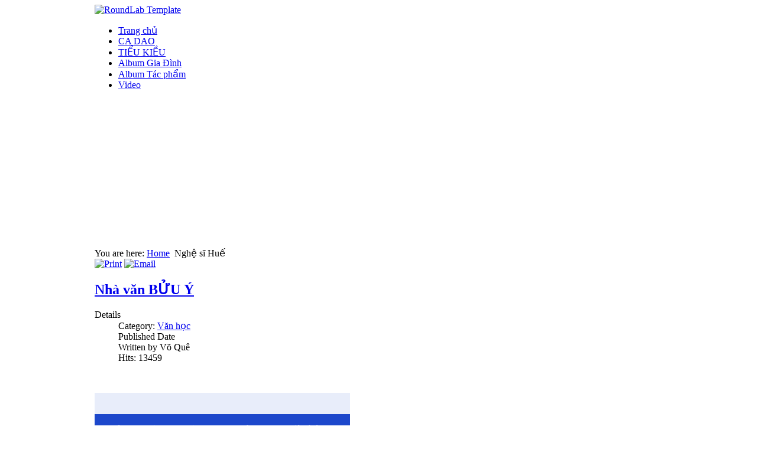

--- FILE ---
content_type: text/html; charset=utf-8
request_url: https://voque.org/index.php/ngh-s-hu-mainmenu-28?start=123
body_size: 6036
content:
<!DOCTYPE html PUBLIC "-//W3C//DTD XHTML 1.0 Transitional//EN" "http://www.w3.org/TR/xhtml1/DTD/xhtml1-transitional.dtd">
<html  xmlns="http://www.w3.org/1999/xhtml" xml:lang="en-gb" lang="en-gb" dir="ltr"  xmlns:fb="http://ogp.me/ns/fb#">
<head>
  <base href="https://voque.org/index.php/ngh-s-hu-mainmenu-28" />
  <meta http-equiv="content-type" content="text/html; charset=utf-8" />
  <meta name="keywords" content="Võ Quê" />
  <meta name="description" content="Võ Quê" />
  <meta name="generator" content="Joomla! - Open Source Content Management" />
  <title>Nghệ sĩ Huế</title>
  <link href="/index.php/ngh-s-hu-mainmenu-28?format=feed&amp;type=rss" rel="alternate" type="application/rss+xml" title="RSS 2.0" />
  <link href="/index.php/ngh-s-hu-mainmenu-28?format=feed&amp;type=atom" rel="alternate" type="application/atom+xml" title="Atom 1.0" />
  <link href="/templates/roundlab/favicon.ico" rel="shortcut icon" type="image/vnd.microsoft.icon" />
  <link rel="stylesheet" href="/media/system/css/modal.css" type="text/css" />
  <link rel="stylesheet" href="/components/com_imageshow/assets/css/style.css" type="text/css" />
  <style type="text/css">
.fb_iframe_widget {max-width: none;} .fb_iframe_widget_lift  {max-width: none;} @media print { .css_buttons0,.css_buttons1,.css_fb_like,.css_fb_share,.css_fb_send,css_fb_photo,.css_fb_comments,.css_fb_comments_count { display:none }}

#wrapper { margin: 0 auto; width: 960px;padding:0;}

.s-c-s #colmid { left:290px;}

.s-c-s #colright { margin-left:-290px;}

.s-c-s #col1pad { margin-left:290px;}

.s-c-s #col2 { left:0px;width:290px;}

.s-c-s #col3 { width:0px;}

.s-c-x #colright { left:290px;}

.s-c-x #col1wrap { right:290px;}

.s-c-x #col1 { margin-left:290px;}

.s-c-x #col2 { right:290px;width:290px;}

.x-c-s #colright { margin-left:-0px;}

.x-c-s #col1 { margin-left:0px;}

.x-c-s #col3 { left:0px;width:0px;}
  </style>
  <script src="/media/system/js/mootools-core.js" type="text/javascript"></script>
  <script src="/media/system/js/core.js" type="text/javascript"></script>
  <script src="/media/system/js/caption.js" type="text/javascript"></script>
  <script src="/media/system/js/modal.js" type="text/javascript"></script>
  <script src="/media/system/js/mootools-more.js" type="text/javascript"></script>
  <script src="/components/com_imageshow/assets/js/swfobject.js" type="text/javascript"></script>
  <script src="/components/com_imageshow/assets/js/jsn_is_extultils.js" type="text/javascript"></script>
  <script src="/components/com_imageshow/assets/js/jsn_is_imageshow.js" type="text/javascript"></script>
  <script src="//connect.facebook.net/en_US/all.js#xfbml=1" type="text/javascript"></script>
  <script type="text/javascript">
window.addEvent('load', function() {
				new JCaption('img.caption');
			});
		window.addEvent('domready', function() {

			SqueezeBox.initialize({});
			SqueezeBox.assign($$('a.modal'), {
				parse: 'rel'
			});
		});window.addEvent('domready', function() {
			$$('.hasTip').each(function(el) {
				var title = el.get('title');
				if (title) {
					var parts = title.split('::', 2);
					el.store('tip:title', parts[0]);
					el.store('tip:text', parts[1]);
				}
			});
			var JTooltips = new Tips($$('.hasTip'), { maxTitleChars: 50, fixed: false});
		});
				window.addEvent('domready', function(){
	    			JSNISImageShow.alternativeContent();	
	    		});
			
  </script>

<link  href="http://fonts.googleapis.com/css?family=Special+Elite:regular" rel="stylesheet" type="text/css" >
<link  href="http://fonts.googleapis.com/css?family=Droid+Serif:regular,italic,bold,bolditalic" rel="stylesheet" type="text/css" >
<script type="text/javascript" src="/templates/roundlab/js/scroll.js"></script>
<!--START SIMPLEVIEWER EMBED.-->
		<script type="text/javascript" src="/templates/roundlab/svcore/js/simpleviewer.js"></script>
		<script type="text/javascript">
		var flashvars = {};
		flashvars.baseURL = "/templates/roundlab";
		simpleviewer.ready(function () {
			simpleviewer.load('sv-container', '100%', '100%', 'transparent', true,flashvars);
		});
		</script>
		
<link rel="stylesheet" href="/templates/system/css/system.css" type="text/css" />
<link rel="stylesheet" href="/templates/roundlab/css/styles.css" type="text/css" media="screen,projection" />
<!--[if IE]>
<link rel="stylesheet" href="/templates/roundlab/css/styles.ie.css" type="text/css" media="screen,projection" />
<![endif]-->
</head>
<body><div id='fb-root'></div>

<div id="main">
	<div id="wrapper">
  <div class="headmenu">	
          	
     
	      </div>
		<div id="nav">
		        <div class="levy"><img src="/templates/roundlab/images/levy.png" alt=""/></div>
		      <div class="pravy"><img src="/templates/roundlab/images/pravy.png" alt=""/></div>  
    <div class="logo">  
            <a href="/index.php" id="logo" title="RoundLab Template" ><img src="/templates/roundlab/images/logo.png" alt="RoundLab Template" /></a>
         </div>
    <div class="menu">
		    
<ul class="menu-nav">
<li class="item-21"><a href="/" >Trang chủ</a></li><li class="item-40"><a href="/index.php/ca-dao-mainmenu-44" >CA DAO</a></li><li class="item-41"><a href="/index.php/tiu-kiu-mainmenu-45" >TIỂU KIỀU</a></li><li class="item-56"><a href="/index.php/album-gia-dinh" >Album Gia Đình</a></li><li class="item-55"><a href="/index.php/album-tac-phm" >Album Tác phẩm</a></li><li class="item-58"><a href="/index.php/video" >Video</a></li></ul>
</div>
		</div>
		<div id="message">
		    

		</div><div class="centertop"><img src="/templates/roundlab/images/bodytop.png" alt=""/>  </div>              
				<div id="showcase">
                    <div class="showcaseimg">				
				<!--?php if ($slide == 1) { ?-->  
			<script type="text/javascript" src="https://voque.org/modules/mod_inivoslider/js/jquery-1.6.4.min.js"></script><script type="text/javascript" src="https://voque.org/modules/mod_inivoslider/js/jquery.nivo.slider.js"></script>
<style type="text/css" media="screen">
#slider-wrapper {width:731px; height:200px; margin:0 auto;}

.nivoSlider {position:relative;background:url(https://voque.org/modules/mod_inivoslider/images/loading.gif) no-repeat 50% 50%; margin-bottom:50px;}
.nivoSlider img {osition:absolute;top:0px;left:0px;display:none;}
.nivoSlider a {border:0;display:block;}

.nivo-controlNav {position:absolute;left:50%;bottom:-25px; margin-left:-40px; /* Tweak this to center bullets */}
.nivo-controlNav a {display:block;width:16px;height:16px;background:url(https://voque.org/modules/mod_inivoslider/images/bullets.png) 0 0 no-repeat;text-indent:-9999px;border:0;margin-right:3px;float:left;}
.nivo-controlNav a.active {background-position:0 -16px;}
.nivo-directionNav a {display:block;width:30px;height:30px;background:url(https://voque.org/modules/mod_inivoslider/images/arrows.png) no-repeat;text-indent:-9999px;border:0;}
a.nivo-nextNav {background-position:-30px 0;right:15px;}
a.nivo-prevNav {left:15px;}
.nivo-caption {font-family: Helvetica, Arial, sans-serif;}
.nivo-caption a { color:#fff;border-bottom:1px dotted #fff;}
.nivo-caption a:hover {color:#fff;}
.nivoSlider {position:relative;}
.nivoSlider img {position:absolute;	top:0px;left:0px;}
/* If an image is wrapped in a link */
.nivoSlider a.nivo-imageLink {position:absolute;top:0px;left:0px;width:100%;height:100%;border:0;padding:0;margin:0;z-index:6;display:none;}
/* The slices and boxes in the Slider */
.nivo-slice {display:block;position:absolute;z-index:5;height:100%;}
.nivo-box {display:block;position:absolute;z-index:5;}
/* Caption styles */
.nivo-caption {position:absolute;left:0px;bottom:0px;background:#000;color:#fff;opacity:0.8; /* Overridden by captionOpacity setting */width:100%;z-index:8;}
.nivo-caption p {padding:5px;margin:0;}
.nivo-caption a {display:inline !important;}
.nivo-html-caption {display:none;}
/* Direction nav styles (e.g. Next & Prev) */
.nivo-directionNav a {position:absolute;top:45%;z-index:9;cursor:pointer;}
.nivo-prevNav {left:0px;}
.nivo-nextNav {right:0px;}
/* Control nav styles (e.g. 1,2,3...) */
.nivo-controlNav a {position:relative;z-index:9;cursor:pointer;}
.nivo-controlNav a.active {font-weight:bold;}

.slidemessage { padding:5px; text-align:center; border:2px solid #bf1212; background:#e25757; color:#fff; text-shadow:1px 1px #000;}
.whtp { display:none; height:0px;}
</style>
<script type="text/javascript">
            jQuery.noConflict();
            (function($) {
                $(window).load(function(){
                    $('#slider').nivoSlider({
                    effect:'random',
                    slices:15,
					boxCols: 8,
					boxRows: 8,
                    animSpeed:300,
                    pauseTime:3000,
					startSlide: 0,
					directionNav: true,
					directionNavHide: true,
					controlNav: false,
					controlNavThumbs: false,
					controlNavThumbsFromRel: false,
					controlNavThumbsSearch: '.jpg',
					controlNavThumbsReplace: '_thumb.jpg',
					keyboardNav: true,
					pauseOnHover: true,
					manualAdvance: false,
					captionOpacity: 0.8,
					prevText: 'Prev',
					nextText: 'Next',
					randomStart: false,
					beforeChange: function(){},
					afterChange: function(){},
					slideshowEnd: function(){},
					lastSlide: function(){},
					afterLoad: function(){}					
                    });
                });
            })(jQuery);
</script>
      
		<div id="slider-wrapper"><div id="slider" class="nivoSlider"><img src="/canhhue/congdainoi.jpg" width="731"  height="200" title=""/><img src="/canhhue/congsaudainoi.jpg" width="731"  height="200" title=""/><img src="/canhhue/cuudinh.jpg" width="731"  height="200" title=""/><img src="/canhhue/dainoi2.jpg" width="731"  height="200" title=""/><img src="/canhhue/dainoi3.jpg" width="731"  height="200" title=""/><img src="/canhhue/dainoi4.jpg" width="731"  height="200" title=""/><img src="/canhhue/dainoi5.jpg" width="731"  height="200" title=""/><img src="/canhhue/hoacuc.jpg" width="731"  height="200" title=""/><img src="/canhhue/hoaphuong.jpg" width="731"  height="200" title=""/><img src="/canhhue/hoaphuong2.jpg" width="731"  height="200" title=""/><img src="/canhhue/khaidinh.jpg" width="731"  height="200" title=""/><img src="/canhhue/khaidinh2.jpg" width="731"  height="200" title=""/><img src="/canhhue/khaidinh3.jpg" width="731"  height="200" title=""/><img src="/canhhue/khaidinh4.jpg" width="731"  height="200" title=""/><img src="/canhhue/langco.jpg" width="731"  height="200" title=""/><img src="/canhhue/ngomon.jpg" width="731"  height="200" title=""/><img src="/canhhue/ngomon2.jpg" width="731"  height="200" title=""/><img src="/canhhue/ngomon3.jpg" width="731"  height="200" title=""/><img src="/canhhue/nonla.jpg" width="731"  height="200" title=""/><img src="/canhhue/nonla2.jpg" width="731"  height="200" title=""/><img src="/canhhue/nonla3.jpg" width="731"  height="200" title=""/><img src="/canhhue/nonlatrangtien.jpg" width="731"  height="200" title=""/><img src="/canhhue/phuvanlau.jpg" width="731"  height="200" title=""/><img src="/canhhue/quochoc.jpg" width="731"  height="200" title=""/><img src="/canhhue/tamhuong.jpg" width="731"  height="200" title=""/><img src="/canhhue/tamhuong2.jpg" width="731"  height="200" title=""/><img src="/canhhue/tamhuong3.jpg" width="731"  height="200" title=""/><img src="/canhhue/thuyensonghuong.jpg" width="731"  height="200" title=""/><img src="/canhhue/thuyensonghuong2.jpg" width="731"  height="200" title=""/><img src="/canhhue/trangtien.jpg" width="731"  height="200" title=""/><img src="/canhhue/trangtien2.jpg" width="731"  height="200" title=""/><img src="/canhhue/trangtien3.jpg" width="731"  height="200" title=""/><img src="/canhhue/trangtien4.jpg" width="731"  height="200" title=""/><img src="/canhhue/tuduc.jpg" width="731"  height="200" title=""/><img src="/canhhue/tuduc2.jpg" width="731"  height="200" title=""/><img src="/canhhue/vongcanh.jpg" width="731"  height="200" title=""/>                </div></div>            
<div class="whtp"><a href="http://newjoomlatemplates.com/nivoslider">Joomla 1.7 NivoSlider</a> developed by NewJoomlaTemplates in collaboration with <a href="http://webhostingtop.org">best web hosting</a> reviews and ratings.</div>
        
<script type="text/javascript">
	$(window).load(function() {
		$('#slider').nivoSlider();
	});
</script>
		<!--?php } else { ?-->
		 <img src="/templates/roundlab/images/example.jpg" alt="" style="box-shadow: 0px 8px 8px rgba(117, 113, 98, 0.52);" /> 
		<!--?php } ?-->
               </div>
		</div>
		        <div id="main-content" class="s-c-s">
                       <div id="main1" class="spacer1 x49">  
            <div id="colmask">
                <div id="colmid">
                    <div id="colright">
                        <div id="col1wrap">
							<div id="col1pad">
                            	<div id="col1">
																		
									                                    <div class="breadcrumbs-pad">
                                        
<div class="breadcrumbs">
<span class="showHere">You are here: </span><a href="/" class="pathway">Home</a> <img src="/media/system/images/arrow.png" alt=""  /> <span>Nghệ sĩ Huế</span></div>


                                    </div>
									                                    <div class="component">
                                        
<div class="blog">

	





<div class="items-leading">
			<div class="leading-0">
			




	<div class="actions">
		
		<span class="print-icon">
			<a href="/index.php/ngh-s-hu-mainmenu-28/vn-hc-mainmenu-47/1192-nha-vn-bu-y?tmpl=component&amp;print=1&amp;layout=default&amp;page=" title="Print" onclick="window.open(this.href,'win2','status=no,toolbar=no,scrollbars=yes,titlebar=no,menubar=no,resizable=yes,width=640,height=480,directories=no,location=no'); return false;" rel="nofollow"><img src="/media/system/images/printButton.png" alt="Print"  /></a>
		</span>
		
		
		<span class="email-icon">
			<a href="/index.php/component/mailto/?tmpl=component&amp;template=roundlab&amp;link=ecb7ad69a03ced5b0a36cb5308aa3cf94c781d6e" title="Email" onclick="window.open(this.href,'win2','width=400,height=350,menubar=yes,resizable=yes'); return false;"><img src="/media/system/images/emailButton.png" alt="Email"  /></a>
		</span>
		
		
	</div>


	<h2>
		
			<a href="/index.php/ngh-s-hu-mainmenu-28/vn-hc-mainmenu-47/1192-nha-vn-bu-y">
			Nhà văn BỬU Ý</a>
		
	</h2>










 <dl class="article-info">
 <dt class="article-info-term">Details</dt>



		<dd class="category-name">
			
			
				Category: <a href="/index.php/ngh-s-hu-mainmenu-28/vn-hc-mainmenu-47">Văn học</a>
				
		</dd>




		<dd class="published">
		Published Date
		</dd>


	<dd class="createdby"> 
		
		

			
				Written by Võ Quê
			
	</dd>
	

		<dd class="hits">
		Hits: 13459
		</dd>


 	</dl>


<p> </p>
<p><a href="http://s227.photobucket.com/albums/dd278/sonletay/?action=view&current=5-1.jpg" target="_blank"><img src="http://i227.photobucket.com/albums/dd278/sonletay/5-1.jpg" border="0" alt="Photobucket" /></a></p>
<p> </p>



		<p class="readmore">
				<a href="/index.php/ngh-s-hu-mainmenu-28/vn-hc-mainmenu-47/1192-nha-vn-bu-y">
					Read more: Nhà văn BỬU Ý</a>
		</p>






		</div>
			</div>

			<div class="items-row cols-1 row-0">
		<div class="item column-1">
		




	<div class="actions">
		
		<span class="print-icon">
			<a href="/index.php/ngh-s-hu-mainmenu-28/vn-hc-mainmenu-47/1182-gsbs-bui-minh-c?tmpl=component&amp;print=1&amp;layout=default&amp;page=" title="Print" onclick="window.open(this.href,'win2','status=no,toolbar=no,scrollbars=yes,titlebar=no,menubar=no,resizable=yes,width=640,height=480,directories=no,location=no'); return false;" rel="nofollow"><img src="/media/system/images/printButton.png" alt="Print"  /></a>
		</span>
		
		
		<span class="email-icon">
			<a href="/index.php/component/mailto/?tmpl=component&amp;template=roundlab&amp;link=795e4a746dc3c9e21f518441b777c195a9d30c51" title="Email" onclick="window.open(this.href,'win2','width=400,height=350,menubar=yes,resizable=yes'); return false;"><img src="/media/system/images/emailButton.png" alt="Email"  /></a>
		</span>
		
		
	</div>


	<h2>
		
			<a href="/index.php/ngh-s-hu-mainmenu-28/vn-hc-mainmenu-47/1182-gsbs-bui-minh-c">
			GSBS BÙI MINH ĐỨC</a>
		
	</h2>










 <dl class="article-info">
 <dt class="article-info-term">Details</dt>



		<dd class="category-name">
			
			
				Category: <a href="/index.php/ngh-s-hu-mainmenu-28/vn-hc-mainmenu-47">Văn học</a>
				
		</dd>




		<dd class="published">
		Published Date
		</dd>


	<dd class="createdby"> 
		
		

			
				Written by Võ Quê
			
	</dd>
	

		<dd class="hits">
		Hits: 14544
		</dd>


 	</dl>


<p> </p>
<p><em><span style="color: maroon;"><img src="/images/stories/copy%20of%20images.jpg" border="0" /></span></em></p>
<p> </p>



		<p class="readmore">
				<a href="/index.php/ngh-s-hu-mainmenu-28/vn-hc-mainmenu-47/1182-gsbs-bui-minh-c">
					Read more: GSBS BÙI MINH ĐỨC</a>
		</p>






	</div>
						<span class="row-separator"></span>
				</div>

						<div class="items-row cols-1 row-1">
		<div class="item column-1">
		




	<div class="actions">
		
		<span class="print-icon">
			<a href="/index.php/ngh-s-hu-mainmenu-28/vn-hc-mainmenu-47/1148-nha-th-trn-inh-sn-cc?tmpl=component&amp;print=1&amp;layout=default&amp;page=" title="Print" onclick="window.open(this.href,'win2','status=no,toolbar=no,scrollbars=yes,titlebar=no,menubar=no,resizable=yes,width=640,height=480,directories=no,location=no'); return false;" rel="nofollow"><img src="/media/system/images/printButton.png" alt="Print"  /></a>
		</span>
		
		
		<span class="email-icon">
			<a href="/index.php/component/mailto/?tmpl=component&amp;template=roundlab&amp;link=de7b2226f1030e89fbdd9f32a1b949cee5a2088a" title="Email" onclick="window.open(this.href,'win2','width=400,height=350,menubar=yes,resizable=yes'); return false;"><img src="/media/system/images/emailButton.png" alt="Email"  /></a>
		</span>
		
		
	</div>


	<h2>
		
			<a href="/index.php/ngh-s-hu-mainmenu-28/vn-hc-mainmenu-47/1148-nha-th-trn-inh-sn-cc">
			NHÀ THƠ TRẦN ĐÌNH SƠN CƯỚC</a>
		
	</h2>










 <dl class="article-info">
 <dt class="article-info-term">Details</dt>



		<dd class="category-name">
			
			
				Category: <a href="/index.php/ngh-s-hu-mainmenu-28/vn-hc-mainmenu-47">Văn học</a>
				
		</dd>




		<dd class="published">
		Published Date
		</dd>


	<dd class="createdby"> 
		
		

			
				Written by Võ Quê
			
	</dd>
	

		<dd class="hits">
		Hits: 9039
		</dd>


 	</dl>


<p> </p>
<p><em>Giới thiệu nhà thơ Trần Đình Sơn Cước</em></p>
<p><em><br /></em></p>
<p><img src="/images/stories/trandinhsoncuoc_31623476744.jpg" border="0" /></p>
<p><em><br /></em></p>
<p><em>Ảnh: Đồng Đức Thành, 1988</em></p>
<p> </p>



		<p class="readmore">
				<a href="/index.php/ngh-s-hu-mainmenu-28/vn-hc-mainmenu-47/1148-nha-th-trn-inh-sn-cc">
					Read more: NHÀ THƠ TRẦN ĐÌNH SƠN CƯỚC</a>
		</p>






	</div>
						<span class="row-separator"></span>
				</div>

				



	

<div class="items-more">

<h3>More Articles...</h3>
<ol>
	<li>
		<a href="/index.php/ngh-s-hu-mainmenu-28/vn-hc-mainmenu-47/1144-nha-vn-trn-cong-tn">
			NHÀ VĂN TRẦN CÔNG TẤN</a>
	</li>
	<li>
		<a href="/index.php/ngh-s-hu-mainmenu-28/vn-hc-mainmenu-47/1142-nha-vn-bu-y">
			NHÀ THƠ LÊ NHƯỢC THỦY</a>
	</li>
	<li>
		<a href="/index.php/ngh-s-hu-mainmenu-28/vn-hc-mainmenu-47/1080-trang-th-t-nim">
			Trang thơ TỪ NIỆM</a>
	</li>
	<li>
		<a href="/index.php/ngh-s-hu-mainmenu-28/vn-hc-mainmenu-47/1033-nha-vn-trn-phng-tra">
			Nhà văn TRẦN PHƯƠNG TRÀ</a>
	</li>
</ol>
</div>



			<div class="cat-children">
				<h3>
		Subcategories		</h3>
					
	<ul>
					<li class="first">
						<span class="item-title"><a href="/index.php/ngh-s-hu-mainmenu-28/am-nhc-mainmenu-30">
				Âm nhạc</a>
			</span>

						            
			
					</li>
							<li>
						<span class="item-title"><a href="/index.php/ngh-s-hu-mainmenu-28/san-khu-mainmenu-46">
				Sân khấu</a>
			</span>

						            
			
					</li>
							<li>
						<span class="item-title"><a href="/index.php/ngh-s-hu-mainmenu-28/m-thut-mainmenu-29">
				Mỹ thuật</a>
			</span>

						            
			
					</li>
							<li>
						<span class="item-title"><a href="/index.php/ngh-s-hu-mainmenu-28/nhip-nh-mainmenu-31">
				Nhiếp ảnh</a>
			</span>

						            
			
					</li>
							<li>
						<span class="item-title"><a href="/index.php/ngh-s-hu-mainmenu-28/vn-hc-mainmenu-47">
				Văn học</a>
			</span>

						            
			
					</li>
							<li class="last">
						<span class="item-title"><a href="/index.php/ngh-s-hu-mainmenu-28/kin-truc-mainmenu-48">
				Kiến trúc</a>
			</span>

						            
			
					</li>
				</ul>
		</div>
	
		<div class="pagination">
												<p class="counter">
								Page 42 of 67						</p>

								<ul><li class="pagination-start"><a title="Start" href="/index.php/ngh-s-hu-mainmenu-28?limitstart=0" class="pagenav">Start</a></li><li class="pagination-prev"><a title="Prev" href="/index.php/ngh-s-hu-mainmenu-28?start=120" class="pagenav">Prev</a></li><li><a title="37" href="/index.php/ngh-s-hu-mainmenu-28?start=108" class="pagenav">37</a></li><li><a title="38" href="/index.php/ngh-s-hu-mainmenu-28?start=111" class="pagenav">38</a></li><li><a title="39" href="/index.php/ngh-s-hu-mainmenu-28?start=114" class="pagenav">39</a></li><li><a title="40" href="/index.php/ngh-s-hu-mainmenu-28?start=117" class="pagenav">40</a></li><li><a title="41" href="/index.php/ngh-s-hu-mainmenu-28?start=120" class="pagenav">41</a></li><li><span class="pagenav">42</span></li><li><a title="43" href="/index.php/ngh-s-hu-mainmenu-28?start=126" class="pagenav">43</a></li><li><a title="44" href="/index.php/ngh-s-hu-mainmenu-28?start=129" class="pagenav">44</a></li><li><a title="45" href="/index.php/ngh-s-hu-mainmenu-28?start=132" class="pagenav">45</a></li><li><a title="46" href="/index.php/ngh-s-hu-mainmenu-28?start=135" class="pagenav">46</a></li><li class="pagination-next"><a title="Next" href="/index.php/ngh-s-hu-mainmenu-28?start=126" class="pagenav">Next</a></li><li class="pagination-end"><a title="End" href="/index.php/ngh-s-hu-mainmenu-28?start=198" class="pagenav">End</a></li></ul>		</div>

</div>

                                        		      
												                                    </div>
	                            </div>
							</div>
                        </div>
						                        <div id="col2">
                     <div id="sidemenu">
            	
	<div class="sidemenuroh"><img src="/templates/roundlab/images/leg.png" alt=""/></div><div class="moduletable_menu">
		      
		<h3 class="module-title">Nội dung</h3><div style="float:left; left: 220px; top: -44px; height:1px; position:relative;"><img src="/templates/roundlab/images/roh.png" alt=""/></div>
		
		<div class="res">
	    <div class="module-content">
	        
<ul class="menu">
<li class="item-46"><a href="/index.php/sinh-hot-vn-ngh-hu-mainmenu-50" >Sinh hoạt văn nghệ Huế</a></li><li class="item-27 current active deeper parent"><a href="/index.php/ngh-s-hu-mainmenu-28" >Nghệ sĩ Huế</a><ul><li class="item-28"><a href="/index.php/ngh-s-hu-mainmenu-28/m-thut-mainmenu-29" >Mỹ thuật</a></li><li class="item-29"><a href="/index.php/ngh-s-hu-mainmenu-28/am-nhc-mainmenu-30" >Âm nhạc</a></li><li class="item-30"><a href="/index.php/ngh-s-hu-mainmenu-28/nhip-nh-mainmenu-31" >Nhiếp ảnh</a></li><li class="item-42"><a href="/index.php/ngh-s-hu-mainmenu-28/san-khu-mainmenu-46" >Sân khấu</a></li><li class="item-43"><a href="/index.php/ngh-s-hu-mainmenu-28/vn-hc-mainmenu-47" >Văn học</a></li><li class="item-44"><a href="/index.php/ngh-s-hu-mainmenu-28/kin-truc-mainmenu-48" >Kiến trúc</a></li></ul></li><li class="item-33 deeper parent"><a href="/index.php/tac-gi-mainmenu-34" >Tác giả</a><ul><li class="item-34"><a href="/index.php/tac-gi-mainmenu-34/tiu-s-mainmenu-35" >Tiểu sử</a></li></ul></li><li class="item-35 deeper parent"><a href="/index.php/than-hu-mainmenu-37" >Thân hữu</a><ul><li class="item-36"><a href="/index.php/than-hu-mainmenu-37/im-sach-mainmenu-38" >Điểm sách</a></li><li class="item-37"><a href="/index.php/than-hu-mainmenu-37/than-hu-mainmenu-39" >Thân hữu</a></li></ul></li><li class="item-38"><a href="/index.php/nguyn-hoang-trng-xa-mainmenu-40" >Nguyễn Hoàng - Trường xưa</a></li><li class="item-39"><a href="/index.php/clb-sao-khue-mainmenu-41" >CLB Sao Khuê</a></li><li class="item-45"><a href="/index.php/vo-phc-mainmenu-49" >VÕ PHƯỚC</a></li><li class="item-24 deeper parent"><a href="/index.php/tac-phm-mainmenu-25" >Tác phẩm</a><ul><li class="item-25"><a href="/index.php/tac-phm-mainmenu-25/th-mainmenu-26" >Thơ</a></li><li class="item-26"><a href="/index.php/tac-phm-mainmenu-25/th-thiu-nhi-mainmenu-27" >Thơ thiếu nhi</a></li><li class="item-31"><a href="/index.php/tac-phm-mainmenu-25/vn-mainmenu-32" >Văn</a></li><li class="item-32"><a href="/index.php/tac-phm-mainmenu-25/ca-hu-mainmenu-33" >Ca Huế</a></li></ul></li><li class="item-23"><a href="/index.php/bao-chi-mainmenu-24" >Báo chí</a></li></ul>

        </div>
        <div style="padding-left:31px;"><img src="/templates/roundlab/images/dr.png" alt=""/></div></div></div>

	
	<div class="sidemenuroh"><img src="/templates/roundlab/images/leg.png" alt=""/></div><div class="moduletable">
		      
		<h3 class="module-title">Map</h3><div style="float:left; left: 220px; top: -44px; height:1px; position:relative;"><img src="/templates/roundlab/images/roh.png" alt=""/></div>
		
		<div class="res">
	    <div class="module-content">
	        <script type='text/javascript' src='http://widgets.amung.us/map.js'></script>
    <script type="text/javascript">WAU_map('6fimve8jfcnw',200,135, 'natural', 'star-blue')</script>
        </div>
        <div style="padding-left:31px;"><img src="/templates/roundlab/images/dr.png" alt=""/></div></div></div>

	
             </div>       
                        </div>
												                        </div>     
                    </div>
                </div>
            </div> 
        </div>	
	  </div>
				<div id="main3" class="spacer x99"> <div class="footercenter"><img style="width:960px; box-shadow: 0 8px 8px rgba(117, 113, 98, 0.52);" src="/templates/roundlab/images/footersymb.png" alt=""/></div>
		 <div class="centerbox">
			
			
					<div class="moduletable">
					

<div class="custom"  >
	<p class="MsoNormal"> Copyright © 2008 - 2013 <a href="http://www.voque.org/" title="Võ Quê">Võ Quê</a> All rights reserved.</p></div>
		</div>
	
        </div>
			</div>
										<div id="footer">
              	<div class="scroll">
                          <a href="#" onclick="scrollToTop();return false;"><img src="/templates/roundlab/images/top.png" width="18" height="29" alt="top" /></a></div>
		
		<div class="copy">
		<a href="#" onclick="scrollToTop();return false;" title="Home" style="text-decoration: none;">&nbsp;HOME | </a><a href="/index.php/tac-phm-mainmenu-25/th-mainmenu-26" title="Thơ" style="text-decoration: none;">&nbsp;THƠ | </a><a href="/index.php/bao-chi-mainmenu-24/26-bao-chi" title="Báo chí" style="text-decoration: none;">BÁO CHÍ </div>
    </div>
    
</div>
   </body>
  </html>